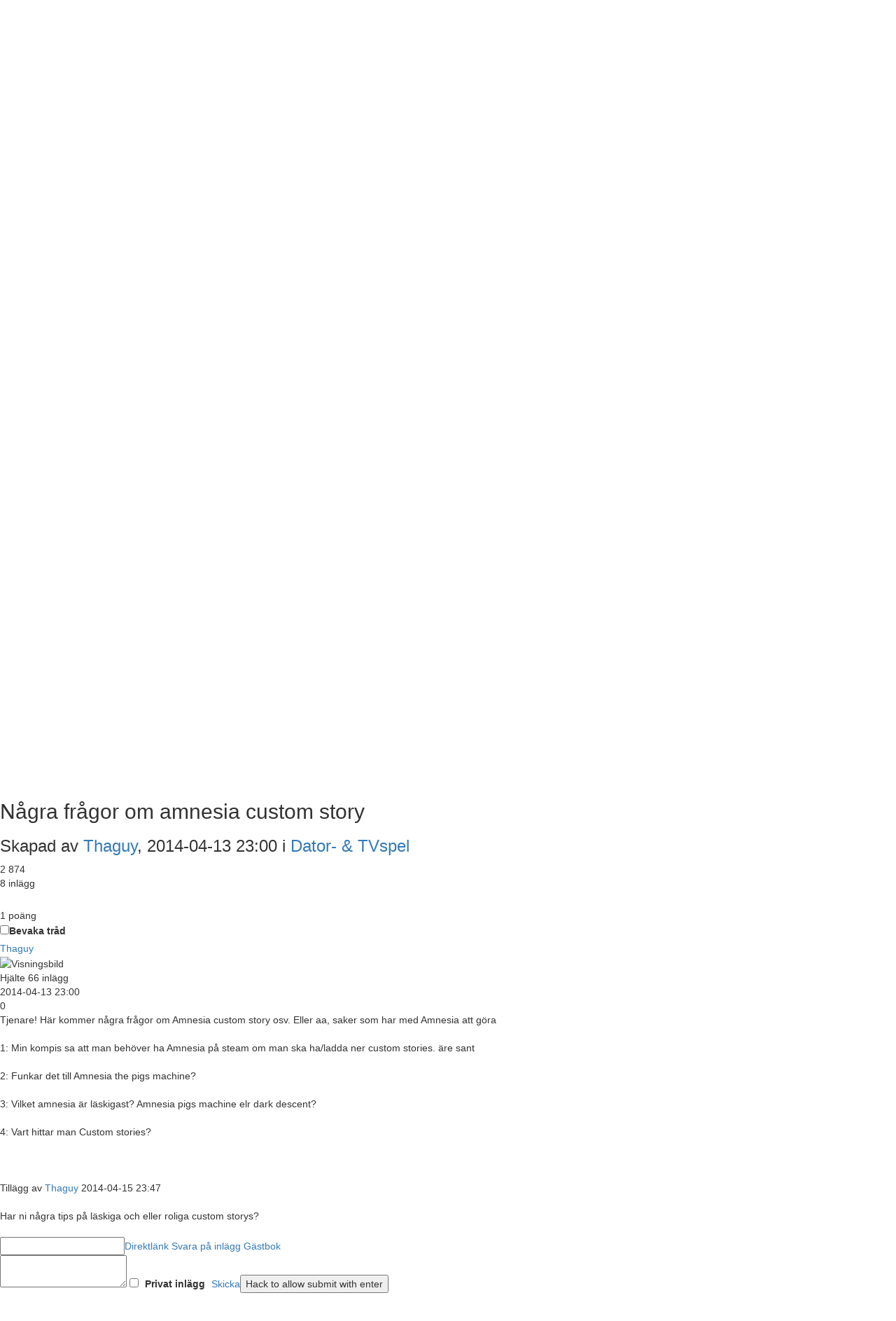

--- FILE ---
content_type: text/html; charset=UTF-8
request_url: http://www.hamsterpaj.net/diskussionsforum/fritid/dator_tvspel/nagra-fragor-om-amnesia-custom-story/sida_1.php
body_size: 11442
content:
<!DOCTYPE html>
<html lang="sv" class="no-js">

	<head>
		<meta charset="UTF-8" />

		<title>Några frågor om amnesia custom story  - Dator- & TVspel - Hamsterpajs forum</title>

		<meta name="title" content="Några frågor om amnesia custom story  - Dator- & TVspel - Hamsterpajs forum" />
		<meta property="og:title" content="Några frågor om amnesia custom story  - Dator- & TVspel - Hamsterpajs forum" />
		<meta name="keywords" content="hamsterpaj, onlinespel, diskussionsforum, träffa, roliga bilder, filmklipp, animerat, sex &amp; sinne, jesper, facebook, bdb, bilddagboken, lunarstorm, playahead, apberget" />
		<meta name="google-site-verification" content="LvRoLX6uNNiRs05YKGp6zJRAEfys1ss6AH4J9FwTvkI" />
		<meta name="X-UA-Compatible" content="IE=edge" />
		<meta name="description" content="Tjenare! Här kommer några frågor om Amnesia custom story osv. Eller aa, saker som har med Amnesia att göra  1: Min kompis sa att man behöver ha..." />
		<meta property="og:image" content="http://static.hamsterpaj.net/gfx/general/icons/facebook_icon.png"/>
		<link rel="image_src" href="http://static.hamsterpaj.net/gfx/general/icons/facebook_icon.png" />
		<link rel="shortcut icon" href="http://static.hamsterpaj.net/favicon.ico" />
		<link rel="apple-touch-icon" href="http://static.hamsterpaj.net/favicon.ico" />
		<link rel="search" type="application/opensearchdescription+xml" title="Hamsterpaj" href="http://static.hamsterpaj.net/media/open_search.xml" />
		<link rel="canonical" href="http://www.hamsterpaj.net/diskussionsforum/fritid/dator_tvspel/nagra-fragor-om-amnesia-custom-story/sida_1.php" />
		<link rel="stylesheet" href="http://maxcdn.bootstrapcdn.com/bootstrap/3.3.4/css/bootstrap.min.css">
		<script src="https://ajax.googleapis.com/ajax/libs/jquery/1.8.3/jquery.min.js"></script>
		<script src="https://ajax.googleapis.com/ajax/libs/jqueryui/1.8.16/jquery-ui.min.js"></script>
		<script src="https://maxcdn.bootstrapcdn.com/bootstrap/2.3.2/js/bootstrap.min.js"></script>

		<link href="http://fonts.googleapis.com/css?family=Yanone+Kaffeesatz|Droid+Sans|Oxygen:700|Droid+Serif" rel="stylesheet" media="screen" />
		<link href="http://static.hamsterpaj.net/css/e01431.css?1472740188" rel="stylesheet" media="screen" />

		<script src="http://static.hamsterpaj.net/tmp/compiler/c6007a.js?1769403609"></script>
<script async="async" src="https://www.googletagservices.com/tag/js/gpt.js"></script>
<script>
                                var googletag = googletag || {};
                                googletag.cmd = googletag.cmd || [];
                            </script>
<script>
googletag.cmd.push(function() {
googletag.defineSlot("/21631446085/Hamsterpaj_Insider_1", [300, 250], "div-gpt-ad-1516825033941-0").addService(googletag.pubads());
googletag.defineSlot("/21631446085/Hamsterpaj_Insider_2", [300, 250], "div-gpt-ad-1516825033941-1").addService(googletag.pubads());
googletag.defineSlot("/21631446085/Hamsterpaj_Insider_3", [[300, 600], [300, 250]], "div-gpt-ad-1516825033941-2").addService(googletag.pubads());
googletag.defineSlot("/21631446085/Hamsterpaj_Mobil_1", [320, 320], "div-gpt-ad-1516825033941-3").addService(googletag.pubads());
googletag.defineSlot("/21631446085/Hamsterpaj_Mobil_2", [320, 320], "div-gpt-ad-1516825033941-4").addService(googletag.pubads());
googletag.defineSlot("/21631446085/Hamsterpaj_Panorama", [[980, 240], [980, 300], [728, 90]], "div-gpt-ad-1516825033941-5").addService(googletag.pubads());
googletag.defineSlot("/21631446085/Hamsterpaj_Panorama_Bottom", [[980, 240], [980, 300], [728, 90]], "div-gpt-ad-1516825033941-6").addService(googletag.pubads());
googletag.defineSlot("/21631446085/Hamsterpaj_Splash_Desktop", [1, 1], "div-gpt-ad-1516825033941-7").addService(googletag.pubads());
googletag.defineSlot("/21631446085/Hamsterpaj_Splash_Mobil", [1, 1], "div-gpt-ad-1516825033941-8").addService(googletag.pubads());
googletag.defineSlot("/21631446085/Hamsterpaj_Splash_Tablet", [1, 1], "div-gpt-ad-1516825033941-9").addService(googletag.pubads());
googletag.pubads().enableSingleRequest();
googletag.enableServices();
});
</script>
	</head>

	<body>


<div id="hp_full_content_holder">                <div id="accept-cookies">
            <script type="text/javascript">
                function accept_cookies() {
                    var d = new Date();
                    d.setTime(d.getTime() + (365 * 24 * 60 * 60 * 1000));
                    document.cookie = "accepted-cookies=1; path=/; expires=" + d.toGMTString();
                    var el = document.getElementById('accept-cookies');
                    el.parentNode.removeChild(el);
                }
            </script>

                Som besökare på Hamsterpaj samtycker du till användandet av s.k. <a target="_blank" href="http://nyheter24gruppen.se/om-oss/integritetspolicy">cookies</a> för att förbättra din upplevelse hos oss.
                <a href="#" id="accept-cookies-button" onclick="accept_cookies(); return false;">Jag förstår, ta bort denna ruta!</a>
        </div>
        
        
        <div id="ui_wrapper">
                        <div id="ui_panorama">
                <div id="EAS_fif_panorama" style="width: 980px;">
                    <span id="ad-label" style="color: #999; position:relative; z-index:100; font-size: 11px;text-align:left; font-family: helvetica, arial, verdana, sans-serif; display: block; font-weight:bold; text-transform:uppercase; height:12px; line-height:12px; overflow:hidden;">Annons</span>
                                        <!-- /21631446085/Hamsterpaj_Panorama -->
                    <div id='div-gpt-ad-1516825033941-5'>
                        <script>
                            googletag.cmd.push(function() { googletag.display('div-gpt-ad-1516825033941-5'); });
                        </script>
                    </div>
                </div>
            </div>
            
            <div id="ui_page">
                <div id="ui_header">
                    <div id="ui_top">
                        <h1>
                            <a class="logo_link" href="/"><span>Hamsterpaj</span></a>

                                                            <p class="quotes">Sveriges nyaste sida</p>
                                                    </h1>
                        <a href="/" id="ui_pie"><span>Hamsterpaj</span></a>

                                                <div id="ui_login">
                            <form action="/logga_in" method="post" accept-charset="utf-8"><div style="display:none">
<input type="hidden" name="csrf_token" value="3ea61f774c3f148245558830d7e00abd" />
</div>                                <fieldset>
                                    <div class="extra_padding left">
                                        <div class="fields">
                                            <input type="text" id="username" name="username" placeholder="Användarnamn/epost" />
                                        </div>

                                        <div class="fields">
                                            <input type="password" id="password" name="password" placeholder="Lösenord" />
                                        </div>

                                        <div class="login_button left">
                                            <input type="hidden" class="hide" name="login_position" value="ui_header" />
                                            <input type="hidden" class="hide" name="referer" value="/diskussionsforum/fritid/dator_tvspel/nagra-fragor-om-amnesia-custom-story/sida_1.php" />
                                            <button type="submit"><span>Logga in</span></button>
                                        </div>

                                        <div class="clr"></div>
                                    </div>

                                    <a href="/registrera" class="left" data-tiny-register="1"><span>Registrera</span></a>
                                    <div class="clr"></div>
                                </fieldset>
                            </form>
                        </div>

                        
                        <div class="clear"></div>

                    </div>
                    <div id="ui_menu">

                        <ul id="main_menu">
                            
                            <li id="hamsterpaj" class="direct_child small active_menu">
                                <a href="/" class="direct_child">Hamsterpaj</a>

                                <ul class="ui_menu_sub active_sub">
                                                                            <li><a href="/">Startsidan</a></li>
                                                                            <li><a href="/annonsera">Annonsera</a></li>
                                                                            <li><a href="/forslagsladan">Förslagslådan</a></li>
                                                                            <li><a href="/hamsterpaj/hamsterblogg.php">Hamsternytt</a></li>
                                                                            <li><a href="/om_hamsterpaj">Om Hamsterpaj</a></li>
                                                                            <li><a href="/regler">Regler</a></li>
                                                                            <li><a href="/crew">Vi som bakar Hamsterpaj</a></li>
                                                                    </ul>
                            </li>
                            
                            <li id="entertain" class="direct_child small ">
                                <a href="/entertain" class="direct_child">Underhållning</a>

                                <ul class="ui_menu_sub">
                                                                            <li><a href="/entertain">Start</a></li>
                                                                            <li><a href="/entertain/roliga_bilder">Roliga bilder</a></li>
                                                                            <li><a href="/entertain/filmklipp">Filmklipp</a></li>
                                                                            <li><a href="/entertain/onlinespel">Onlinespel</a></li>
                                                                            <li><a href="/entertain/kategorier">Kategorier</a></li>
                                                                            <li><a href="/entertain/alla">A till Ö</a></li>
                                                                            <li><a href="/entertain/populart">Mest populärt</a></li>
                                                                            <li><a href="/entertain/nytt">Senast uppladdat</a></li>
                                                                            <li><a href="/entertain/favoriter">Allas favoriter</a></li>
                                                                    </ul>
                            </li>
                            
                            <li id="artiklar" class="direct_child small ">
                                <a href="/artiklar" class="direct_child">Pajjat</a>

                                <ul class="ui_menu_sub">
                                                                            <li><a href="/artiklar">Start</a></li>
                                                                            <li><a href="/artiklar/kategorier">Alla kategorier</a></li>
                                                                            <li><a href="/artiklar/i/hamsterpaj">Hamsterpaj</a></li>
                                                                            <li><a href="/artiklar/i/underhallning">Underhållning</a></li>
                                                                            <li><a href="/artiklar/i/teknik">Teknik</a></li>
                                                                            <li><a href="/artiklar/i/musik">Musik</a></li>
                                                                            <li><a href="/artiklar/i/kronikor">Krönikor</a></li>
                                                                            <li><a href="/artiklar/i/blandat">Överbakat</a></li>
                                                                    </ul>
                            </li>
                            
                            <li id="diskussionsforum" class="direct_child small ">
                                <a href="/diskussionsforum" class="direct_child">Diskussionsforum</a>

                                <ul class="ui_menu_sub">
                                                                            <li><a href="/diskussionsforum">Kategorier</a></li>
                                                                            <li><a href="/diskussionsforum/nya_traadar.php">Nya trådar i forumet</a></li>
                                                                            <li><a href="/soek/process/000100">Sök i forumet</a></li>
                                                                            <li><a href="/poll">Skapa undersökning</a></li>
                                                                    </ul>
                            </li>
                            
                            <li id="mattan" class="direct_child small ">
                                <a href="/mattan" class="direct_child">Mattan</a>

                                <ul class="ui_menu_sub">
                                                                            <li><a href="/mattan">Start</a></li>
                                                                            <li><a href="/mattan/alfabetet_pa_tid">Alfabetet på tid</a></li>
                                                                            <li><a href="/mattan/ditt_namn">Ditt namn</a></li>
                                                                            <li><a href="/mattan/personnummer">Ditt Personnummer</a></li>
                                                                            <li><a href="/under_mattan/ladda_ner_program.php">Gratis program</a></li>
                                                                            <li><a href="/under_mattan/koerkort.php">Körkortsfrågor</a></li>
                                                                            <li><a href="/mattan/losenord">Lösenordsgenerator</a></li>
                                                                    </ul>
                            </li>
                            
                            <li id="traffa" class="direct_child small ">
                                <a href="/traffa" class="direct_child">Träffa</a>

                                <ul class="ui_menu_sub">
                                                                            <li><a href="/traffa">Start</a></li>
                                                                            <li><a href="/traffa/snackis">Snackis</a></li>
                                                                            <li><a href="/traffa/galleriet">Galleriet</a></li>
                                                                            <li><a href="/traffa/age_guess.php">Gissa Åldern</a></li>
                                                                            <li><a href="/soek/process/000010">Sök medlemmar</a></li>
                                                                            <li><a href="/traffa/memory">Memory</a></li>
                                                                            <li><a href="/traffa/pajkastning">Pajkastning</a></li>
                                                                    </ul>
                            </li>
                            
                            <li id="traffa_random" class="direct_child small ">
                                <a href="/traffa/random" class="direct_child"><span class="traffa_random_icon"><span>Slumpa användare</span></span></a>

                                <ul class="ui_menu_sub">
                                                                    </ul>
                            </li>
                                                    </ul>

                        <div id="steve_bubble"></div>

                                                    <img id="steve" src="http://static.hamsterpaj.net/gfx/header/steve/steve.gif" alt="Steve" />
                                            </div>

                </div>

                <div id="ui_page_wrapper">

                    
                    <div id="ui_content">

                    
                    		
<div id="forum_header"><a href="" name="post_4330383" id="post_4330383"></a><div id="new_forum_header_container">	<h2 id="new_forum_header">Några frågor om amnesia custom story</h2>	<h3>	Skapad av <a href="/traffa/profile.php?id=1067645" >Thaguy</a>,	2014-04-13 23:00 i <a href="/diskussionsforum/fritid/dator_tvspel/">Dator- & TVspel</a>	</h3></div><div id="new_forum_views">2 874</div><div class="clr"></div><div class="forum_thread_info"><div class="tool_group left">
<div class="post_count">8 inlägg</div>
<div class="thread_facebook_like"><iframe src="http://www.facebook.com/plugins/like.php?href=http%3A%2F%2Fwww.hamsterpaj.net%2Fdiskussionsforum%2Fnagra-fragor-om-amnesia-custom-story%2Fsida_1.php&amp;layout=button_count&amp;show_faces=false&amp;width=80&amp;action=like&amp;colorscheme=light&amp;height=21&amp;font=tahoma&amp;locale=sv_SE" scrolling="no" frameborder="0" style="border:0;overflow:hidden;width:80px;height:21px" allowTransparency="true"></iframe></div>
</div>
<div class="tool_group right">
<div class="score_controls">
<span class="scoring" id="thread_score" title="Trådens totala poäng"><span>1</span> poäng</span>
</div>
<div class="thread_subscribing" data-tiny-register="1"><input type="checkbox" class="thread_subscription_control" id="thread_4330383_subscription_control" /><label for="thread_4330383_subscription_control">Bevaka tråd</label></div>
<input type="hidden" id="thread_id" value="4330383" />
</div>
<div class="clear"></div></div></div><input type="hidden" id="post_4330383_author_username" value="Thaguy" />
<div class="forum_post_container ">
<div class="forum_post_top"></div>
<div class="forum_post" id="forum_post_4330383">
<div class="author">
<a class="username" href="/traffa/profile.php?id=1067645">Thaguy</a>
<div class="passepartout">
<img src="http://static.hamsterpaj.net/gfx/avatars/no_image.png?1281134492" alt="Visningsbild"  class="user_avatar"   /></div>
<span class="gender"></span>
<span class="age"></span>
<span class="userlevel">Hjälte</span>
<span class="post_count">66 inlägg</span>


</div>
<div class="post_info">
<span class="post_timestamp">2014-04-13 23:00</span>
</div>
<div class="post_rating " data-post-id="4330383"><span>0</span><div class="up" data-tiny-register="1"></div><div class="down" data-tiny-register="1"></div></div><div class="post_content">
Tjenare! Här kommer några frågor om Amnesia custom story osv. Eller aa, saker som har med Amnesia att göra<br /><br />1: Min kompis sa att man behöver ha Amnesia på steam om man ska ha/ladda ner custom stories. äre sant<br /><br />2: Funkar det till Amnesia the pigs machine?<br /><br />3: Vilket amnesia är läskigast? Amnesia pigs machine elr dark descent?<br /><br />4: Vart hittar man Custom stories?<br /><br /><br /><br /><div class="post_addition">Tillägg av <a href="/hitta/Thaguy">Thaguy</a> 2014-04-15 23:47<br /><br />Har ni några tips på läskiga och eller roliga custom storys?  </div><br /></div>
<div class="controls">
<input type="text" class="forum_direct_link_input" id="forum_direct_link_input_4330383" /><a href="#link" id="forum_direct_link_button_4330383" class="ui_button_shell ui_button_blue forum_post_link margin_right"><span>Direktlänk</span></a>
<a href="#reply" id="post_reply_4330383" class="ui_button_shell ui_button_blue forum_reply_post margin_right"><span>Svara på inlägg</span></a>
<a href="#guestbook_from_4330383" id="post_comment_1067645" class="ui_button_shell ui_button_blue forum_post_comment margin_right"><span>Gästbok</span></a>
<div class="right"></div><div class="clr"></div><form action="/" method="post" accept-charset="utf-8" class="gb_form" id="forum_comment_4330383"><div style="display:none">
<input type="hidden" name="csrf_token" value="3ea61f774c3f148245558830d7e00abd" />
</div>
<input type="hidden" name="action" value="insert" />
<input type="hidden" name="recipient" value="1067645" />
<textarea data-tiny-register="1" tabindex="1" name="message" id="forum_comment_4330383_message"></textarea>
<input data-tiny-register="1" tabindex="3" type="checkbox" style="margin-right:5px" class="left" name="private" value="1" id="forum_comment_4330383_private_check" />
<label for="forum_comment_4330383_private_check" style="margin-right:5px" class="left">Privat inlägg</label>
<a href="#submit" tabindex="2" data-tiny-register="1" class="ui_button_shell ui_button_orange margin_horizontal"><span>Skicka</span></a><input type="submit" value="Hack to allow submit with enter" class="enter_press_hack" />
</form><div class="clr"></div>
</div><div class="clr"></div>
</div>
<div class="forum_post_bottom"> </div>
</div>
<div class="clr"></div><div class=" rounded_corners_blue_forum_full rounded_corners" style="margin-top: 10px"><div class="top">
<div class="bottom">
<div class="content">

				<center style="padding-top: 10px;"><div></div><p><em>Är reklamen ivägen? <a href="#top">Logga in</a> eller <a href="/registrera" data-tiny-register="1">registrera dig</a> så försvinner den!</em></p>
				</center>
				
</div>
</div>
</div>
</div>
<a href="" id="post_4330385" name="post_4330385"></a>
<input type="hidden" id="post_4330385_author_username" value="NoshyNosh" />
<div class="forum_post_container ">
<div class="forum_post_top"></div>
<div class="forum_post" id="forum_post_4330385">
<div class="author">
<a class="username" href="/traffa/profile.php?id=1057258">NoshyNosh</a>
<div class="passepartout">
<img src="http://static.hamsterpaj.net/gfx/avatars/thumb/1057258.jpg?1445731111" alt="Visningsbild"  class="user_avatar"   /></div>
<span class="gender">P</span>
<span class="age">31</span>
<span class="userlevel">Hjälte</span>
<span class="post_count">66 inlägg</span>


</div>
<div class="post_info">
<span class="post_timestamp">2014-04-13 23:29</span>
</div>
<div class="post_rating " data-post-id="4330385"><span>1</span><div class="up" data-tiny-register="1"></div><div class="down" data-tiny-register="1"></div></div><div class="post_content">
<br /><div class="answer" id="forum_answer_to_4330383"><strong>Svar till <a href="/hitta/Thaguy">Thaguy</a></strong> [<a href="/diskussionsforum/gaa_till_post.php?post_id=4330383" data-gotopost="4330383">Gå till post</a>]: <br />1: Vad jag vet så fungerar det bara genom att ha det på Steam (går att lägga in på Steam utan att köpa det)<br /><br />2: Custom Stories till Dark Descent kan jag tänka mig bara funkar till just Dark Descent (samma åt det andra hållet angående A Machine For Pigs)<br /><br />3: Amnesia: The Dark Descent är helt klart läskigare...!<br /><br />4:  <a href="http://www.moddb.com/games/amnesia-the-dark-descent/mods" target="_blank" >http://www.moddb.com/games/amnesia-the-dark-descent/mods</a> (Google is your best friend)<br /> </div><br /><p class="user_status">Sport- och musikfåne #1</p>
</div>
<div class="controls">
<input type="text" class="forum_direct_link_input" id="forum_direct_link_input_4330385" /><a href="#link" id="forum_direct_link_button_4330385" class="ui_button_shell ui_button_blue forum_post_link margin_right"><span>Direktlänk</span></a>
<a href="#reply" id="post_reply_4330385" class="ui_button_shell ui_button_blue forum_reply_post margin_right"><span>Svara på inlägg</span></a>
<a href="#guestbook_from_4330385" id="post_comment_1057258" class="ui_button_shell ui_button_blue forum_post_comment margin_right"><span>Gästbok</span></a>
<div class="right"></div><div class="clr"></div><form action="/" method="post" accept-charset="utf-8" class="gb_form" id="forum_comment_4330385"><div style="display:none">
<input type="hidden" name="csrf_token" value="3ea61f774c3f148245558830d7e00abd" />
</div>
<input type="hidden" name="action" value="insert" />
<input type="hidden" name="recipient" value="1057258" />
<textarea data-tiny-register="1" tabindex="1" name="message" id="forum_comment_4330385_message"></textarea>
<input data-tiny-register="1" tabindex="3" type="checkbox" style="margin-right:5px" class="left" name="private" value="1" id="forum_comment_4330385_private_check" />
<label for="forum_comment_4330385_private_check" style="margin-right:5px" class="left">Privat inlägg</label>
<a href="#submit" tabindex="2" data-tiny-register="1" class="ui_button_shell ui_button_orange margin_horizontal"><span>Skicka</span></a><input type="submit" value="Hack to allow submit with enter" class="enter_press_hack" />
</form><div class="clr"></div>
</div><div class="clr"></div>
</div>
<div class="forum_post_bottom"> </div>
</div>
<div class="clr"></div><a href="" id="post_4330386" name="post_4330386"></a>
<input type="hidden" id="post_4330386_author_username" value="Pontagon" />
<div class="forum_post_container ">
<div class="forum_post_top"></div>
<div class="forum_post" id="forum_post_4330386">
<div class="author">
<a class="username" href="/traffa/profile.php?id=1062148">Pontagon</a>
<div class="passepartout">
<img src="http://static.hamsterpaj.net/gfx/avatars/thumb/1062148.jpg?1446734948" alt="Visningsbild"  class="user_avatar"   /></div>
<span class="gender">P</span>
<span class="age">29</span>
<span class="userlevel">Hjälte</span>
<span class="post_count">236 inlägg</span>


</div>
<div class="post_info">
<span class="post_timestamp">2014-04-13 23:35</span>
</div>
<div class="post_rating " data-post-id="4330386"><span>0</span><div class="up" data-tiny-register="1"></div><div class="down" data-tiny-register="1"></div></div><div class="post_content">
Jag kunde köra custom stories på mitt decent (nerladdat på tankafetast) det är bara att lägga in i en mapp och klicka för att spela :)<p class="user_status">Ingen status</p>
</div>
<div class="controls">
<input type="text" class="forum_direct_link_input" id="forum_direct_link_input_4330386" /><a href="#link" id="forum_direct_link_button_4330386" class="ui_button_shell ui_button_blue forum_post_link margin_right"><span>Direktlänk</span></a>
<a href="#reply" id="post_reply_4330386" class="ui_button_shell ui_button_blue forum_reply_post margin_right"><span>Svara på inlägg</span></a>
<a href="#guestbook_from_4330386" id="post_comment_1062148" class="ui_button_shell ui_button_blue forum_post_comment margin_right"><span>Gästbok</span></a>
<div class="right"></div><div class="clr"></div><form action="/" method="post" accept-charset="utf-8" class="gb_form" id="forum_comment_4330386"><div style="display:none">
<input type="hidden" name="csrf_token" value="3ea61f774c3f148245558830d7e00abd" />
</div>
<input type="hidden" name="action" value="insert" />
<input type="hidden" name="recipient" value="1062148" />
<textarea data-tiny-register="1" tabindex="1" name="message" id="forum_comment_4330386_message"></textarea>
<input data-tiny-register="1" tabindex="3" type="checkbox" style="margin-right:5px" class="left" name="private" value="1" id="forum_comment_4330386_private_check" />
<label for="forum_comment_4330386_private_check" style="margin-right:5px" class="left">Privat inlägg</label>
<a href="#submit" tabindex="2" data-tiny-register="1" class="ui_button_shell ui_button_orange margin_horizontal"><span>Skicka</span></a><input type="submit" value="Hack to allow submit with enter" class="enter_press_hack" />
</form><div class="clr"></div>
</div><div class="clr"></div>
</div>
<div class="forum_post_bottom"> </div>
</div>
<div class="clr"></div><a href="" id="post_4330390" name="post_4330390"></a>
<input type="hidden" id="post_4330390_author_username" value="Thaguy" />
<div class="forum_post_container ">
<div class="forum_post_top"></div>
<div class="forum_post" id="forum_post_4330390">
<div class="author">
<a class="username" href="/traffa/profile.php?id=1067645">Thaguy</a>
<div class="passepartout">
<img src="http://static.hamsterpaj.net/gfx/avatars/no_image.png?1281134492" alt="Visningsbild"  class="user_avatar"   /></div>
<span class="gender"></span>
<span class="age"></span>
<span class="userlevel">Hjälte</span>
<span class="post_count">66 inlägg</span>


<br><span class="forum_post_ts" title="Det här är geniet bakom den här tråden!">Trådskapare</span></div>
<div class="post_info">
<span class="post_timestamp">2014-04-13 23:41</span>
</div>
<div class="post_rating " data-post-id="4330390"><span>0</span><div class="up" data-tiny-register="1"></div><div class="down" data-tiny-register="1"></div></div><div class="post_content">
<br /><div class="answer" id="forum_answer_to_4330385"><strong>Svar till <a href="/hitta/NoshyNosh">NoshyNosh</a></strong> [<a href="/diskussionsforum/gaa_till_post.php?post_id=4330385" data-gotopost="4330385">Gå till post</a>]: <br />På steam kostar amnesia dark descent typ 15Euro, i en butik på nätet kostar det typ 35kr (nedladdning) Måste man då köpa från steam? eller kan jag köpa från den där butiken och lägga till på steam?<br /> </div><br /></div>
<div class="controls">
<input type="text" class="forum_direct_link_input" id="forum_direct_link_input_4330390" /><a href="#link" id="forum_direct_link_button_4330390" class="ui_button_shell ui_button_blue forum_post_link margin_right"><span>Direktlänk</span></a>
<a href="#reply" id="post_reply_4330390" class="ui_button_shell ui_button_blue forum_reply_post margin_right"><span>Svara på inlägg</span></a>
<a href="#guestbook_from_4330390" id="post_comment_1067645" class="ui_button_shell ui_button_blue forum_post_comment margin_right"><span>Gästbok</span></a>
<div class="right"></div><div class="clr"></div><form action="/" method="post" accept-charset="utf-8" class="gb_form" id="forum_comment_4330390"><div style="display:none">
<input type="hidden" name="csrf_token" value="3ea61f774c3f148245558830d7e00abd" />
</div>
<input type="hidden" name="action" value="insert" />
<input type="hidden" name="recipient" value="1067645" />
<textarea data-tiny-register="1" tabindex="1" name="message" id="forum_comment_4330390_message"></textarea>
<input data-tiny-register="1" tabindex="3" type="checkbox" style="margin-right:5px" class="left" name="private" value="1" id="forum_comment_4330390_private_check" />
<label for="forum_comment_4330390_private_check" style="margin-right:5px" class="left">Privat inlägg</label>
<a href="#submit" tabindex="2" data-tiny-register="1" class="ui_button_shell ui_button_orange margin_horizontal"><span>Skicka</span></a><input type="submit" value="Hack to allow submit with enter" class="enter_press_hack" />
</form><div class="clr"></div>
</div><div class="clr"></div>
</div>
<div class="forum_post_bottom"> </div>
</div>
<div class="clr"></div><a href="" id="post_4330393" name="post_4330393"></a>
<input type="hidden" id="post_4330393_author_username" value="NoshyNosh" />
<div class="forum_post_container ">
<div class="forum_post_top"></div>
<div class="forum_post" id="forum_post_4330393">
<div class="author">
<a class="username" href="/traffa/profile.php?id=1057258">NoshyNosh</a>
<div class="passepartout">
<img src="http://static.hamsterpaj.net/gfx/avatars/thumb/1057258.jpg?1445731111" alt="Visningsbild"  class="user_avatar"   /></div>
<span class="gender">P</span>
<span class="age">31</span>
<span class="userlevel">Hjälte</span>
<span class="post_count">66 inlägg</span>


</div>
<div class="post_info">
<span class="post_timestamp">2014-04-13 23:50</span>
</div>
<div class="post_rating " data-post-id="4330393"><span>0</span><div class="up" data-tiny-register="1"></div><div class="down" data-tiny-register="1"></div></div><div class="post_content">
<br /><div class="answer" id="forum_answer_to_4330390"><strong>Svar till <a href="/hitta/Thaguy">Thaguy</a></strong> [<a href="/diskussionsforum/gaa_till_post.php?post_id=4330390" data-gotopost="4330390">Gå till post</a>]: <br />Du behöver inte ens köpa det :P bara ladda ner från internet någonstans :P är mycket möjligt att du inte behöver lägga in den i steam ens, att du då kan göra som Pontagon sa :P Du behöver iaf inte köpa det! :)<br /> </div><br /><p class="user_status">Sport- och musikfåne #1</p>
</div>
<div class="controls">
<input type="text" class="forum_direct_link_input" id="forum_direct_link_input_4330393" /><a href="#link" id="forum_direct_link_button_4330393" class="ui_button_shell ui_button_blue forum_post_link margin_right"><span>Direktlänk</span></a>
<a href="#reply" id="post_reply_4330393" class="ui_button_shell ui_button_blue forum_reply_post margin_right"><span>Svara på inlägg</span></a>
<a href="#guestbook_from_4330393" id="post_comment_1057258" class="ui_button_shell ui_button_blue forum_post_comment margin_right"><span>Gästbok</span></a>
<div class="right"></div><div class="clr"></div><form action="/" method="post" accept-charset="utf-8" class="gb_form" id="forum_comment_4330393"><div style="display:none">
<input type="hidden" name="csrf_token" value="3ea61f774c3f148245558830d7e00abd" />
</div>
<input type="hidden" name="action" value="insert" />
<input type="hidden" name="recipient" value="1057258" />
<textarea data-tiny-register="1" tabindex="1" name="message" id="forum_comment_4330393_message"></textarea>
<input data-tiny-register="1" tabindex="3" type="checkbox" style="margin-right:5px" class="left" name="private" value="1" id="forum_comment_4330393_private_check" />
<label for="forum_comment_4330393_private_check" style="margin-right:5px" class="left">Privat inlägg</label>
<a href="#submit" tabindex="2" data-tiny-register="1" class="ui_button_shell ui_button_orange margin_horizontal"><span>Skicka</span></a><input type="submit" value="Hack to allow submit with enter" class="enter_press_hack" />
</form><div class="clr"></div>
</div><div class="clr"></div>
</div>
<div class="forum_post_bottom"> </div>
</div>
<div class="clr"></div><a href="" id="post_4330741" name="post_4330741"></a>
<input type="hidden" id="post_4330741_author_username" value="Thaguy" />
<div class="forum_post_container ">
<div class="forum_post_top"></div>
<div class="forum_post" id="forum_post_4330741">
<div class="author">
<a class="username" href="/traffa/profile.php?id=1067645">Thaguy</a>
<div class="passepartout">
<img src="http://static.hamsterpaj.net/gfx/avatars/no_image.png?1281134492" alt="Visningsbild"  class="user_avatar"   /></div>
<span class="gender"></span>
<span class="age"></span>
<span class="userlevel">Hjälte</span>
<span class="post_count">66 inlägg</span>


<br><span class="forum_post_ts" title="Det här är geniet bakom den här tråden!">Trådskapare</span></div>
<div class="post_info">
<span class="post_timestamp">2014-04-15 21:55</span>
</div>
<div class="post_rating " data-post-id="4330741"><span>0</span><div class="up" data-tiny-register="1"></div><div class="down" data-tiny-register="1"></div></div><div class="post_content">
<br /><div class="answer" id="forum_answer_to_4330385"><strong>Svar till <a href="/hitta/NoshyNosh">NoshyNosh</a></strong> [<a href="/diskussionsforum/gaa_till_post.php?post_id=4330385" data-gotopost="4330385">Gå till post</a>]: <br />Så jag måste köpa det på steam? <br /> </div><br /></div>
<div class="controls">
<input type="text" class="forum_direct_link_input" id="forum_direct_link_input_4330741" /><a href="#link" id="forum_direct_link_button_4330741" class="ui_button_shell ui_button_blue forum_post_link margin_right"><span>Direktlänk</span></a>
<a href="#reply" id="post_reply_4330741" class="ui_button_shell ui_button_blue forum_reply_post margin_right"><span>Svara på inlägg</span></a>
<a href="#guestbook_from_4330741" id="post_comment_1067645" class="ui_button_shell ui_button_blue forum_post_comment margin_right"><span>Gästbok</span></a>
<div class="right"></div><div class="clr"></div><form action="/" method="post" accept-charset="utf-8" class="gb_form" id="forum_comment_4330741"><div style="display:none">
<input type="hidden" name="csrf_token" value="3ea61f774c3f148245558830d7e00abd" />
</div>
<input type="hidden" name="action" value="insert" />
<input type="hidden" name="recipient" value="1067645" />
<textarea data-tiny-register="1" tabindex="1" name="message" id="forum_comment_4330741_message"></textarea>
<input data-tiny-register="1" tabindex="3" type="checkbox" style="margin-right:5px" class="left" name="private" value="1" id="forum_comment_4330741_private_check" />
<label for="forum_comment_4330741_private_check" style="margin-right:5px" class="left">Privat inlägg</label>
<a href="#submit" tabindex="2" data-tiny-register="1" class="ui_button_shell ui_button_orange margin_horizontal"><span>Skicka</span></a><input type="submit" value="Hack to allow submit with enter" class="enter_press_hack" />
</form><div class="clr"></div>
</div><div class="clr"></div>
</div>
<div class="forum_post_bottom"> </div>
</div>
<div class="clr"></div><a href="" id="post_4330743" name="post_4330743"></a>
<input type="hidden" id="post_4330743_author_username" value="Pontagon" />
<div class="forum_post_container ">
<div class="forum_post_top"></div>
<div class="forum_post" id="forum_post_4330743">
<div class="author">
<a class="username" href="/traffa/profile.php?id=1062148">Pontagon</a>
<div class="passepartout">
<img src="http://static.hamsterpaj.net/gfx/avatars/thumb/1062148.jpg?1446734948" alt="Visningsbild"  class="user_avatar"   /></div>
<span class="gender">P</span>
<span class="age">29</span>
<span class="userlevel">Hjälte</span>
<span class="post_count">236 inlägg</span>


</div>
<div class="post_info">
<span class="post_timestamp">2014-04-15 22:13</span>
</div>
<div class="post_rating " data-post-id="4330743"><span>0</span><div class="up" data-tiny-register="1"></div><div class="down" data-tiny-register="1"></div></div><div class="post_content">
<br /><div class="answer" id="forum_answer_to_4330741"><strong>Svar till <a href="/hitta/Thaguy">Thaguy</a></strong> [<a href="/diskussionsforum/gaa_till_post.php?post_id=4330741" data-gotopost="4330741">Gå till post</a>]: <br />Nej <br /><br />ladda ner<br /><br /> <a href="http://www.tankafetast.com/torrent/details/165926-amnesia-the-dark-decent/" target="_blank" >http://www.tankafetast.com/torrent/details/165926-amnesia-the-dark-decent/</a><br /><br />välj en custom story och lägg den i en mapp i amnesia spelet (troligvis märkt custom story<br /> <a href="http://www.moddb.com/games/amnesia-the-dark-descent/mods" target="_blank" >http://www.moddb.com/games/amnesia-the-dark-descent/mods</a><br /> </div><p class="user_status">Ingen status</p>
</div>
<div class="controls">
<input type="text" class="forum_direct_link_input" id="forum_direct_link_input_4330743" /><a href="#link" id="forum_direct_link_button_4330743" class="ui_button_shell ui_button_blue forum_post_link margin_right"><span>Direktlänk</span></a>
<a href="#reply" id="post_reply_4330743" class="ui_button_shell ui_button_blue forum_reply_post margin_right"><span>Svara på inlägg</span></a>
<a href="#guestbook_from_4330743" id="post_comment_1062148" class="ui_button_shell ui_button_blue forum_post_comment margin_right"><span>Gästbok</span></a>
<div class="right"></div><div class="clr"></div><form action="/" method="post" accept-charset="utf-8" class="gb_form" id="forum_comment_4330743"><div style="display:none">
<input type="hidden" name="csrf_token" value="3ea61f774c3f148245558830d7e00abd" />
</div>
<input type="hidden" name="action" value="insert" />
<input type="hidden" name="recipient" value="1062148" />
<textarea data-tiny-register="1" tabindex="1" name="message" id="forum_comment_4330743_message"></textarea>
<input data-tiny-register="1" tabindex="3" type="checkbox" style="margin-right:5px" class="left" name="private" value="1" id="forum_comment_4330743_private_check" />
<label for="forum_comment_4330743_private_check" style="margin-right:5px" class="left">Privat inlägg</label>
<a href="#submit" tabindex="2" data-tiny-register="1" class="ui_button_shell ui_button_orange margin_horizontal"><span>Skicka</span></a><input type="submit" value="Hack to allow submit with enter" class="enter_press_hack" />
</form><div class="clr"></div>
</div><div class="clr"></div>
</div>
<div class="forum_post_bottom"> </div>
</div>
<div class="clr"></div><a href="" id="post_4330747" name="post_4330747"></a>
<input type="hidden" id="post_4330747_author_username" value="Thaguy" />
<div class="forum_post_container ">
<div class="forum_post_top"></div>
<div class="forum_post" id="forum_post_4330747">
<div class="author">
<a class="username" href="/traffa/profile.php?id=1067645">Thaguy</a>
<div class="passepartout">
<img src="http://static.hamsterpaj.net/gfx/avatars/no_image.png?1281134492" alt="Visningsbild"  class="user_avatar"   /></div>
<span class="gender"></span>
<span class="age"></span>
<span class="userlevel">Hjälte</span>
<span class="post_count">66 inlägg</span>


<br><span class="forum_post_ts" title="Det här är geniet bakom den här tråden!">Trådskapare</span></div>
<div class="post_info">
<span class="post_timestamp">2014-04-15 23:04</span>
</div>
<div class="post_rating " data-post-id="4330747"><span>0</span><div class="up" data-tiny-register="1"></div><div class="down" data-tiny-register="1"></div></div><div class="post_content">
<br /><div class="answer" id="forum_answer_to_4330743"><strong>Svar till <a href="/hitta/Pontagon">Pontagon</a></strong> [<a href="/diskussionsforum/gaa_till_post.php?post_id=4330743" data-gotopost="4330743">Gå till post</a>]: <br />Okay, då borde det också funka om man laddar ner från lagliga sidor också, vill bara kontroll kolla så jag inte gör några misstag.<br /> </div><br /></div>
<div class="controls">
<input type="text" class="forum_direct_link_input" id="forum_direct_link_input_4330747" /><a href="#link" id="forum_direct_link_button_4330747" class="ui_button_shell ui_button_blue forum_post_link margin_right"><span>Direktlänk</span></a>
<a href="#reply" id="post_reply_4330747" class="ui_button_shell ui_button_blue forum_reply_post margin_right"><span>Svara på inlägg</span></a>
<a href="#guestbook_from_4330747" id="post_comment_1067645" class="ui_button_shell ui_button_blue forum_post_comment margin_right"><span>Gästbok</span></a>
<div class="right"></div><div class="clr"></div><form action="/" method="post" accept-charset="utf-8" class="gb_form" id="forum_comment_4330747"><div style="display:none">
<input type="hidden" name="csrf_token" value="3ea61f774c3f148245558830d7e00abd" />
</div>
<input type="hidden" name="action" value="insert" />
<input type="hidden" name="recipient" value="1067645" />
<textarea data-tiny-register="1" tabindex="1" name="message" id="forum_comment_4330747_message"></textarea>
<input data-tiny-register="1" tabindex="3" type="checkbox" style="margin-right:5px" class="left" name="private" value="1" id="forum_comment_4330747_private_check" />
<label for="forum_comment_4330747_private_check" style="margin-right:5px" class="left">Privat inlägg</label>
<a href="#submit" tabindex="2" data-tiny-register="1" class="ui_button_shell ui_button_orange margin_horizontal"><span>Skicka</span></a><input type="submit" value="Hack to allow submit with enter" class="enter_press_hack" />
</form><div class="clr"></div>
</div><div class="clr"></div>
</div>
<div class="forum_post_bottom"> </div>
</div>
<div class="clr"></div><br /><h2 class="forum_locator">
<a href="/diskussionsforum/">Forum</a> &raquo; <a href="/diskussionsforum/fritid/">Fritid</a> &raquo; <a href="/diskussionsforum/fritid/dator_tvspel/">Dator- & TVspel</a> &raquo; <a href="/diskussionsforum/fritid/dator_tvspel/nagra-fragor-om-amnesia-custom-story/">Några&nbsp;frågor&nbsp;om&nbsp;amnesia&nbsp;custom&nbsp;story</a></h2>
<div class="forum_locator_ovs">
<em>Ansvariga ordningsvakter:</em> 
</div>
<h3>Användare som läser i den här tråden just nu</h3>1 utloggad<a name="post_form"></a>
<a name="new_thread"></a>
<h2 class="forum_post_form_heading">Skriv ett nytt inlägg</h2>
<p>Hej! Innan du skriver om ett potentiellt problem så vill vi påminna dig om att du faktiskt <strong>inte</strong> är ensam. Du är <strong>inte</strong> onormal och världen kommer <strong>inte</strong> att gå under, vi lovar! Så slappna av och gilla livet i några minuter - känns det fortfarande hemskt? Skriv gärna ner dina tankar och frågor, vi älskar att hjälpa just dig!</p><div class="server_message_warning"><h2>Den här tråden är äldre än Rojks drömtjej!</h2>Det senaste inlägget i den här tråden skrevs för över tre månader sedan. Är du säker på att du vill återuppliva diskussionen? Har du något vettigt att tillföra eller passar din fråga i en ny tråd? Onödiga återupplivningar kommer att låsas så tänk efter en extra gång!</div><form action="/diskussionsforum/nytt_inlaegg.php" method="post" accept-charset="utf-8" class="forum_post_form" id="forum_post_form"><div style="display:none">
<input type="hidden" name="csrf_token" value="3ea61f774c3f148245558830d7e00abd" />
</div>
<input type="hidden" name="parent" value="4330383" />
<input type="hidden" name="mode" value="post" />
<input type="hidden" name="forum_id" value="36" />
<div class="column_1">
<div class="heading">
<h3>Rubrik</h3>
<input data-tiny-register="1" type="text" name="title" value="Sv: Några frågor om amnesia custom story" tabindex="1" />
</div>
<h3 class="left content_heading">Inlägg</h3>
<div class="left markup_controls">
<a href="#fet" id="forum_form_bold_control" class="ui_button_shell ui_button_orange"><span>Fet</span></a>
<a href="#kursiv" id="forum_form_italic_control" class="ui_button_shell ui_button_orange margin_left"><span>Kursiv</span></a>
<a href="#spoiler" id="forum_form_spoiler_control" class="ui_button_shell ui_button_orange margin_left"><span>Spoiler</span></a>
<a href="#bild" id="forum_form_image_control" class="ui_button_shell ui_button_orange margin_left"><span>Bild</span></a>
<a href="#youtube" id="forum_form_youtube_control" class="ui_button_shell ui_button_orange margin_left"><span>Film</span></a>
<a href="#kod" id="forum_form_code_control" class="ui_button_shell ui_button_orange margin_left"><span>Kod</span></a>
<a href="#undersokning" id="forum_form_poll_control" class="ui_button_shell ui_button_orange margin_left"><span>Undersökning</span></a>
</div>
<textarea data-tiny-register="1" name="content" id="forum_post_form_content" tabindex="2" placeholder="Hamsterpajs ordningsvakter raderar endast innehåll som bryter mot våra regler. Tänk därför en gång extra innan du publicerar något känsligt eller personligt. Tänk också på att söksidor älskar att spara ner allt som skrivs på Hamsterpaj och vad som sparas ner har vi ingen kontroll över."></textarea>
<br/>
<a href="#forhandsgranska" id="forum_form_preview_control" class="ui_button_shell ui_button_orange"><span>Förhandsgranska</span></a>
<a href="#submit" id="forum_form_e25a9f1_submit" style="width: 80px" tabindex="3" data-tiny-register="1" class="ui_button_shell ui_button_orange margin_left forum_form_submit old_thread"><span>Spara</span></a><input type="submit" value="Hack to allow submit with enter" class="enter_press_hack" />
</div>
<div class="column_2">
<div class="forum_post_form_help_area">
<h3>Hjälp</h3>
<select id="forum_post_form_help_selector">
<optgroup label="Formatering">
<option value="bold">Fetstil</option>
<option value="italic">Kursiv</option>
</optgroup>
<optgroup label="Regler">
<option value="nazi">Rasism</option>
<option value="image">Bilder</option>
</optgroup>
<optgroup label="Specialfunktioner">
<option value="spoiler">Spoiler</option>
<option value="poll">Undersökning</option>
<option value="add_image">Infoga bild</option>
</optgroup>
<optgroup label="Om forumet">
<option value="help" selected="selected">Hjälprutan</option>
<option value="reply">Svar</option>
</optgroup>
</select>
<div id="forum_form_help_content">
<h3>Det här är en hjälpruta</h3>
<p>Här får du korta tips och förklaringar om forumet. Välj kapitel i rullningslisten här ovanför.</p>
<h3>Rutan uppdateras automagiskt</h3>
<p>När du använder funktioner i forumet så visas bra tips här.</p>
</div>
</div>
</div>
<br style="clear: both;" />
</form>
<a name="forum_preview"></a>
<div id="forum_preview_area">
</div>

                    <div class="clr"></div>

                    
                    </div>  
                    <div id="sidebar_wrapper">

                        
                            <h2 class="hide">Sidmoduler</h2>

                            <ul id="ui_sidebar">

                                                            <li class="modules" id="side_module_search">
                                    
                                    <div class="content">
                                        
<h3>Gilla Hamsterpaj på Facebook!</h3>
<div class="hp_facebook_like">
	<iframe src="http://www.facebook.com/plugins/like.php?href=http%3A%2F%2Ffacebook.com%2Fhamsterpaj&amp;layout=button_count&amp;show_faces=false&amp;width=100&amp;action=like&amp;colorscheme=light&amp;height=21&amp;font=tahoma&amp;locale=sv_SE" scrolling="no" frameborder="0" style="border:0;overflow:hidden;width:100px;height:21px" allowTransparency="true"></iframe></div>

<form action="/soek/process" method="post" accept-charset="utf-8" id="searchmodule" class="livesearch clear"><div style="display:none">
<input type="hidden" name="csrf_token" value="3ea61f774c3f148245558830d7e00abd" />
</div>	<input type="text" id="ui_multisearch" class="searchquery" placeholder="Sök..." name="searchquery" autocomplete="off" />
	<input type="submit" value="" />

	<div class="clr"></div>
	<div id="result"></div>
</form>
                                    </div>
                                </li>
                                                            <li class="sortable modules" id="side_module_crew">
                                                                            <a class="minimize" href="#"></a><a href="#" class="move"></a>
                                    
                                    <div class="content">
                                        <h3>Ordningsvakter</h3>
<div>
			<a href="/traffa/profile.php?id=1117410" class="ga screenshot" rel="http://static.hamsterpaj.net/gfx/avatars/thumb/1117410.jpg?1725272572"><span class="bold  ">Tw1X</span></a>
			<a href="/traffa/profile.php?id=932042" class="ga screenshot" rel="http://static.hamsterpaj.net/gfx/avatars/thumb/932042.jpg?1578935873"><span class="bold  ">Kanelbullen</span></a>
			<a href="/traffa/profile.php?id=299825" class="ga screenshot" rel="http://static.hamsterpaj.net/gfx/avatars/thumb/299825.jpg?1452226337"><span class="bold  ">Soode</span></a>
			<a href="/traffa/profile.php?id=475394" class="ga screenshot" rel="http://static.hamsterpaj.net/gfx/avatars/thumb/475394.jpg?1282327401"><span class="bold  ">RoadGunner</span></a>
			<a href="/traffa/profile.php?id=1069141" class="ga"><span class="bold  ">Amanda0043</span></a>
			<a href="/traffa/profile.php?id=857929" class="ga screenshot" rel="http://static.hamsterpaj.net/gfx/avatars/thumb/857929.jpg?1287749163"><span class="bold  ">Hamstern</span></a>
	</div>
<div class="clear"></div>


<a href="/crew#!moderatorer" class="ui_button_shell ui_button_orange sidebar_button"><span>Fler ordningsvakter</span></a><div class="clr"></div>
                                    </div>
                                </li>
                                                            <li class="sortable modules" id="side_module_articles">
                                                                            <a class="minimize" href="#"></a><a href="#" class="move"></a>
                                    
                                    <div class="content">
                                        <h3>Nya artiklar</h3>
<ul>
			<li class="even">
			<span class="ui_module_latest_posts_written">2025-12-12 07:34</span>
						<a title="I Hamsterpaj av Hamstern: De bästa kortspelen att spela online med vänner" href="/artiklar/hamsterpaj/de-basta-kortspelen-att-spela-online-med-vanner">De bästa kortspelen at...</a>
		</li>
			<li class="odd">
			<span class="ui_module_latest_posts_written">2025-10-17 12:43</span>
						<a title="I Hamsterpaj av Hamstern: 5 Animerade Slotspel som Känns Mer som Tecknad Film Än Casino" href="/artiklar/hamsterpaj/fem-animerade-slotspel">5 Animerade Slotspel s...</a>
		</li>
			<li class="even">
			<span class="ui_module_latest_posts_written">2025-10-16 07:45</span>
						<a title="I Hamsterpaj av Hamstern: Mobil Kontra Stationär Dator — Vilken Casinoupplevelse är Bäst?" href="/artiklar/hamsterpaj/mobil-kontra-stationar-dator">Mobil Kontra Stationär...</a>
		</li>
			<li class="odd">
			<span class="ui_module_latest_posts_written">2025-10-02 10:18</span>
						<a title="I Hamsterpaj av Hamstern: Kasinomekanik tillämpad på digital underhållning" href="/artiklar/hamsterpaj/kasinomekanik-tillampad-pa-digital-underhallning">Kasinomekanik tillämpa...</a>
		</li>
			<li class="even">
			<span class="ui_module_latest_posts_written">2025-07-09 20:43</span>
						<a title="I Hamsterpaj av Hamstern: Hur Casinospel har utvecklats från fysiska bord till digitala plattformar" href="/artiklar/hamsterpaj/hur-casinospel-har-utvecklats">Hur Casinospel har utv...</a>
		</li>
	</ul>
                                    </div>
                                </li>
                                                            <li class="sortable modules" id="side_module_chat">
                                                                            <a class="minimize" href="#"></a><a href="#" class="move"></a>
                                    
                                    <div class="content">
                                        <h3>Chattkanaler</h3>

<div class="chat_wrapper">

	<div class="chat_irc">
		<a href="http://mirc.com/" title="Ladda ner programmet mIRC" class="chat_irc_icon"><span>Ladda ner programmet mIRC</span></a>
		Just nu: <strong>115</strong> st (<a href="/traffa/chatten">Börja chatta</a>)

		<div class="clear"></div>
	</div>

	<div class="chat_snackis">
		<a href="/traffa/snackis" class="chat_snackis_icon"><span>Gå till snackis</span></a>
		Just nu: <strong>1</strong> st (<a href="/traffa/snackis">Gå till Snackis</a>)

		<div class="clear"></div>
	</div>

</div>
                                    </div>
                                </li>
                                                            <li class="sortable modules" id="side_module_forum_games">
                                                                            <a class="minimize" href="#"></a><a href="#" class="move"></a>
                                    
                                    <div class="content">
                                        

                                    </div>
                                </li>
                                                        </ul>

                            <div class="clr"></div>
                            <div class="zone">
                                <img src="http://static.hamsterpaj.net/gfx/banners/annonser-header.jpg"><br/>

                                <p>Hitta ett <a href="https://poker.se/casino/utan-svensk-licens">casino utan svensk licens</a></p><br/>

                                <p><a href="https://www.spaceportsweden.com/">bästa casino utan svensk licens</a></p><br/>

                               <p>Hitta ett <a href="https://www.medfielddiagnostics.com/">nätcasino utan licens</a></p><br/>

                                <p>Hitta ett <a href="https://www.indiatimes.com/igaming/se/casino-utan-svensk-licens-645525.html" target="_blank">casino utan svensk licens här</a></p><br/>

                                <p>Utforska ett <a href="http://aos.se/" target="_blank">online casinon utan licens</a></p><br/>
                                
                                <p>Testa ett säkert <a href="https://makthavare.se/" target="_blank">casino utan spelpaus</a><br/>&nbsp;<br/></p>
                                                            <hr><p><strong>18+</strong> Spela ansvarsfullt <a href="https://stodlinjen.se/" target="_blank">www.stödlinjen.se</a></p>
                            </div>

                    </div>

                    <div class="clr"></div>

                    <span id="ad-label" style="color: #999; position:relative; z-index:100; font-size: 11px;text-align:left; font-family: helvetica, arial, verdana, sans-serif; display: block; font-weight:bold; text-transform:uppercase; height:12px; line-height:12px; overflow:hidden;">Annons</span>
                    <!-- /21631446085/Hamsterpaj_Panorama_Bottom -->
                    <div id='div-gpt-ad-1516825033941-6'>
                        <script>
                            googletag.cmd.push(function() { googletag.display('div-gpt-ad-1516825033941-6'); });
                        </script>
                    </div>
                                        <div class="zone full">
                        <!--
<img src="http://i.imgur.com/TXJiIai.png" border="0" /></a></center>-->                    </div>
                    
                </div>  
                <div id="footer">

                    <h2 class="hide">Footer</h2>

                    <div id="footer_page_shadow">
                        <a class="right footer_paw_top" href="#ui_top"><span>Till toppen</span></a>
                    </div>

                    <div id="footer_shelf"></div>

                    <div id="footer_infobox">
                        <ul id="footer_statistics">
                            <li><h3>Statistik</h3></li>
                            <li>Inloggade just nu: <span id="footer_logged_in"><a href="/soek/#!/111111/online:1">1</a></span></li>
                            <li>Medlemmar: <span id="footer_members">63 450</span></li>
                            <li>Besökare just nu: <span id="footer_visitors">3 372</span></li>
                            <li>Sidvisningar idag: <span id="footer_pageviews">31 609</span></li>
                        </ul>

                        <ul id="footer_hamsterpaj">
                            <li><h3><a href="/">Hamsterpaj</a></h3></li>
                            <li><a href="/hamsterpaj/hamsterblogg.php">Hamsternytt</a></li>
                            <li><a href="/regler">Regler</a></li>
                            <li><a href="/forslagsladan">Förslagslådan</a></li>
                            <li><a href="/annonsera">Annonsera</a></li>
                        </ul>

                        <ul id="footer_content">
                            <li><h3>Innehåll</h3></li>
                            <li><a href="/onlinespel/">Onlinespel</a></li>
                            <li><a href="/diskussionsforum/">Forum</a></li>
                            <li><a href="/sex_och_sinne/">Sex och Sinne</a></li>
                            <li><a href="/mattan">Under mattan</a></li>
                        </ul>

                        <ul id="footer_traffa">
                            <li><h3><a href="/traffa/">Träffa</a></h3></li>
                            <li><a href="/traffa/galleriet/">Galleriet</a></li>
                            <li><a href="/traffa/nya_foton">Nya Foton</a></li>
                            <li><a href="/traffa/snackis/">Snackis</a></li>
                            <li><a href="/traffa/groups.php">Grupper</a></li>
                        </ul>

                        <ul id="footer_community">
                            <li><h3><a href="/traffa/profile.php" data-tiny-register="1">Min profil</a></h3></li>
                            <li><a href="/traffa/guestbook.php" data-tiny-register="1">Min gästbok</a></li>
                            <li><a href="/fotoblogg/" data-tiny-register="1">Min fotoblogg</a></li>
                            <li><a href="/traffa/my_visitors.php" data-tiny-register="1">Mina besökare</a></li>
                            <li><a href="/traffa/friends.php" data-tiny-register="1">Mina vänner</a></li>
                        </ul>

                        <ul id="footer_misc">
                            <li><h3>Övrigt</h3></li>
                                                        <li><a href="#ui_top">Logga in</a></li>
                            <li><a href="/registrera" data-tiny-register="1">Registrera</a></li>
                                                        <li><a href="/soek/">Sök</a></li>
                            <li><a href="/traffa/chatten">Chatta</a></li>
                        </ul>

                        <div class="clear"></div>
                    </div>

                    <div style="color:#FFF;text-align: center; font-weight:bold;">
                        Om du vill kontakta oss gällande annonser, maila till <a href="mailto:info@sesn.se" style="color: #FFF;">info@sesn.se</a>
                    </div>

                </div>


            </div>                         <div id="ui_ad_sidebar" class="ad_margin">
                <div class="ad_one">
                                        <span id="ad-label" style="color: #999; position:relative; z-index:100; font-size: 11px;text-align:left; font-family: helvetica, arial, verdana, sans-serif; display: block; font-weight:bold; text-transform:uppercase; height:12px; line-height:12px; overflow:hidden;">Annons</span>
                    <!-- /21631446085/Hamsterpaj_Insider_1 -->
                    <div id='div-gpt-ad-1516825033941-0' style='height:250px; width:300px;'>
                        <script>
                            googletag.cmd.push(function() { googletag.display('div-gpt-ad-1516825033941-0'); });
                        </script>
                    </div>
                </div>
                <div class="ad_two" style="width: 300px; margin: 0 0 10px 0">
                    <!--<div id="EAS_fif_two" style="width: 300px;">
                    </div> -->
                    <span id="ad-label" style="color: #999; position:relative; z-index:100; font-size: 11px;text-align:left; font-family: helvetica, arial, verdana, sans-serif; display: block; font-weight:bold; text-transform:uppercase; height:12px; line-height:12px; overflow:hidden;">Annons</span>
                    <!-- /21631446085/Hamsterpaj_Insider_2 -->
                    <div id='div-gpt-ad-1516825033941-1' style='height:250px; width:300px;'>
                        <script>
                            googletag.cmd.push(function() { googletag.display('div-gpt-ad-1516825033941-1'); });
                        </script>
                    </div>
                </div>

                <div class="ad_three sticky" style="width: 300px; margin: 0 0 10px 0">
                    <div id="EAS_fif_three" style="width: 300px;">
                                                <span id="ad-label" style="color: #999; position:relative; z-index:100; font-size: 11px;text-align:left; font-family: helvetica, arial, verdana, sans-serif; display: block; font-weight:bold; text-transform:uppercase; height:12px; line-height:12px; overflow:hidden;">Annons</span>
                        <!-- /21631446085/Hamsterpaj_Insider_3 -->
                        <div id='div-gpt-ad-1516825033941-2'>
                            <script>
                                googletag.cmd.push(function() { googletag.display('div-gpt-ad-1516825033941-2'); });
                            </script>
                        </div>
                    </div>
                </div>
            </div>
            
            <div class="clear"></div>


        </div> 
        <div id="ui_clearfix"></div>

        <!--<div style="display: block; z-index: 10000; position: fixed; bottom: 0; height: 30px; width: 100%; border-top: 1px black solid;"></div>-->

        <script type="text/javascript">
            try {
                var _gaq = _gaq || [];
                _gaq.push(['_setAccount', 'UA-10835550-1']);
                _gaq.push(['_trackPageview']);
                _gaq.push(['_trackPageLoadTime']);
                _gaq.push(['_setCustomVar', 1, 'Logged In', 'No']);
                _gaq.push(['_setCustomVar', 2, 'Adblock', (typeof EAS_flash == 'undefined' ? 'Yes' : 'No')]);

                (function() {
                    var ga = document.createElement('script'); ga.type = 'text/javascript'; ga.async = true;
                    ga.src = ('https:' == document.location.protocol ? 'https://' : 'http://') + 'stats.g.doubleclick.net/dc.js';
                    var s = document.getElementsByTagName('script')[0]; s.parentNode.insertBefore(ga, s);
                })();
            } catch(e) {}

        </script>

        
        
        

                    <!-- Interstitial -->
            
        <!--[if gte IE 9]>
        <link rel="stylesheet" type="text/css" href="http://www.nyheter24.se/files/msn/css/discoverability.css?final">
        <script type="text/javascript" src="http://www.nyheter24.se/files/msn/js/jquery.pinable.js?final"></script>
        <![endif]-->

        <!-- Container for ajax pageview loading -->
        <div id="statistics_logger"></div>

        </div>
    </body>
</html>


--- FILE ---
content_type: text/html; charset=utf-8
request_url: https://www.google.com/recaptcha/api2/aframe
body_size: 270
content:
<!DOCTYPE HTML><html><head><meta http-equiv="content-type" content="text/html; charset=UTF-8"></head><body><script nonce="WYJ3QbOyycBSxlKTJGNZKQ">/** Anti-fraud and anti-abuse applications only. See google.com/recaptcha */ try{var clients={'sodar':'https://pagead2.googlesyndication.com/pagead/sodar?'};window.addEventListener("message",function(a){try{if(a.source===window.parent){var b=JSON.parse(a.data);var c=clients[b['id']];if(c){var d=document.createElement('img');d.src=c+b['params']+'&rc='+(localStorage.getItem("rc::a")?sessionStorage.getItem("rc::b"):"");window.document.body.appendChild(d);sessionStorage.setItem("rc::e",parseInt(sessionStorage.getItem("rc::e")||0)+1);localStorage.setItem("rc::h",'1769495883412');}}}catch(b){}});window.parent.postMessage("_grecaptcha_ready", "*");}catch(b){}</script></body></html>